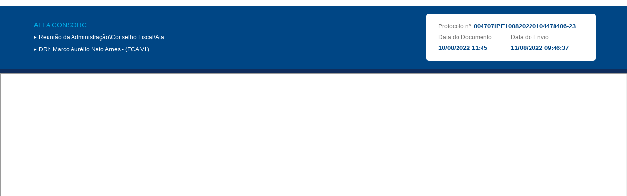

--- FILE ---
content_type: text/html; charset=utf-8
request_url: https://www.rad.cvm.gov.br/ENET/frmExibirArquivoIPEExterno.aspx?ID=1006640&flnk
body_size: 5708
content:


<html xmlns="http://www.w3.org/1999/xhtml" >
<head><script type="text/javascript" src="/ENET/ruxitagentjs_ICANQVfgqrux_10327251022105625.js" data-dtconfig="rid=RID_-186789753|rpid=1031351970|domain=cvm.gov.br|reportUrl=/ENET/rb_3e3688fc-2b0e-4bc4-bbfb-2999b956e3bd|app=ca883f3beebf9526|owasp=1|featureHash=ICANQVfgqrux|msl=153600|srsr=20000|rdnt=1|uxrgce=1|cuc=wj11fgxl|srms=2,2,1,|mel=100000|expw=1|dpvc=1|lastModification=1768603294384|tp=500,50,0|srbbv=2|agentUri=/ENET/ruxitagentjs_ICANQVfgqrux_10327251022105625.js"></script><link href="App_Themes/CVM/Calendar/Skins/CVM/Calendar.css" type="text/css" rel="stylesheet" /><link href="App_Themes/CVM/Calendar/Skins/CVM/RadTimePicker.css" type="text/css" rel="stylesheet" /><link href="App_Themes/CVM/Calendario.css" type="text/css" rel="stylesheet" /><link href="App_Themes/CVM/ComboBox/CVM/Styles.css" type="text/css" rel="stylesheet" /><link href="App_Themes/CVM/ComboBox/Skins/CVM/Styles.css" type="text/css" rel="stylesheet" /><link href="App_Themes/CVM/EditarConteudo.css" type="text/css" rel="stylesheet" /><link href="App_Themes/CVM/Entrada.css" type="text/css" rel="stylesheet" /><link href="App_Themes/CVM/Erro.css" type="text/css" rel="stylesheet" /><link href="App_Themes/CVM/Estrutura.css" type="text/css" rel="stylesheet" /><link href="App_Themes/CVM/Ferramentas.css" type="text/css" rel="stylesheet" /><link href="App_Themes/CVM/Formulario.css" type="text/css" rel="stylesheet" /><link href="App_Themes/CVM/FormularioReferencia.css" type="text/css" rel="stylesheet" /><link href="App_Themes/CVM/Grid.css" type="text/css" rel="stylesheet" /><link href="App_Themes/CVM/Input/Skins/CVM/styles.css" type="text/css" rel="stylesheet" /><link href="App_Themes/CVM/Login.css" type="text/css" rel="stylesheet" /><link href="App_Themes/CVM/Logout.css" type="text/css" rel="stylesheet" /><link href="App_Themes/CVM/Menu.css" type="text/css" rel="stylesheet" /><link href="App_Themes/CVM/Pesquisa.css" type="text/css" rel="stylesheet" /><link href="App_Themes/CVM/PopUp.css" type="text/css" rel="stylesheet" /><link href="App_Themes/CVM/TabStrip.css" type="text/css" rel="stylesheet" /><link href="App_Themes/CVM/Tabstrip/Scripts/3_6_2/tabstrip.css" type="text/css" rel="stylesheet" /><link href="App_Themes/CVM/Tabstrip/Scripts/3_6_2/vtabstrip.css" type="text/css" rel="stylesheet" /><link href="App_Themes/CVM/Tabstrip/Skins/CBLC/styles.css" type="text/css" rel="stylesheet" /><link href="App_Themes/CVM/Tabstrip/Skins/CVM/styles.css" type="text/css" rel="stylesheet" /><link href="App_Themes/CVM/Topo.css" type="text/css" rel="stylesheet" /><link href="App_Themes/CVM/TrocaSenha.css" type="text/css" rel="stylesheet" /><link href="App_Themes/CVM/Upload/Skins/CVM/RadUpload.css" type="text/css" rel="stylesheet" /><link href="App_Themes/CVM/Upload/Skins/CVM/RadUploadProgressArea.css" type="text/css" rel="stylesheet" /><link href="App_Themes/CVM/Window/Skins/CVM/Window.css" type="text/css" rel="stylesheet" />
    <!--Jquery-->
    <script src="jquery/jquery-1.12.4.js" type="text/javascript"></script>
    <script src="jquery/ui/jquery-ui.js" type="text/javascript"></script>

    <link rel="Stylesheet" href="jquery/ui/jquery-ui.css" /><link rel="Stylesheet" href="css/slidemenu.css" />

    <!--Foundation-->
    <link rel="Stylesheet" href="css/foundation.css" /><link rel="Stylesheet" href="css/foundation-icons/foundation-icons.css" />

    <script src="jquery/jquery.slidemenu.js" type="text/javascript"></script>
    <script src="js/mensagemModal.js" type="text/javascript"></script>    


    <script type="text/javascript" async src="https://www.googletagmanager.com/gtag/js?id=UA-99990786-2"></script>
        <script type="text/javascript">
            window.dataLayer = window.dataLayer || [];
            function gtag() { dataLayer.push(arguments); }
            gtag('js', new Date());
            gtag('config', 'UA-99990786-2');
		</script> 

    <script type="text/javascript">
        window.onload = CarregarDadosArquivoIPE;

        $(document).ready(function () {

            if (document.getElementById('hdnHabilitaCaptcha').value == 'S') {

                var htmlCaptchaV2 = '<div class="g-recaptcha" id="ConsExternaV2" data-sitekey="' + document.getElementById('hdnChaveSiteV2').value + '"></div>';
                $('#divCaptchaV2').html(htmlCaptchaV2);
            }

            if (document.getElementById('hdnTipoPlugin').value == 'M') {

                document.getElementById('pdfViewer').src = "./pdfjs/web/viewer.html";

            }



        });

       
        function CarregarDadosArquivoIPE() {

            //Verifica se foi chamada da tela do NBC
            var id = getParameterByName("ID");
            if (document.getElementById('hdnExisteProtocolo').value == "0" && (id == null || id.length == 0)) {
                MensagemModal("Exibir Documento", 'O protocolo informado é inválido', "A");
                $("#divSplash").hide();
                return;
            }

            if (document.getElementById('hdnCarimboProtocolo').value == "") {                
                $("#divDadosProtocolo").show();
                MontarDadosCabecalhoTela();
                ExibirPDF();
            }
            else {
                ExibirCarimgoProtocolo();
            }
        }

        function MostraAjax() {
            $("#divSplash").show();
            $("#divSplash").css({
                position: "absolute",
                width: "100%",
                height: "100%",
                left: 0,
                top: 0,
                zIndex: 1000000, 
                background: "#666666 url(jquery/ui/images/ui-bg_diagonals-thick_20_666666_40x40.png) repeat ",
                opacity: .5
            }).appendTo($(".container").css("position", "relative"));
        }

        function getParameterByName(name, url) {
            if (!url) url = window.location.href;
            name = name.replace(/[\[\]]/g, "\\$&");
            var regex = new RegExp("[?&]" + name + "(=([^&#]*)|&|#|$)"),
            results = regex.exec(url);
            if (!results) return null;
            if (!results[2]) return '';
            return decodeURIComponent(results[2].replace(/\+/g, " "));
        }

        function ExibirCarimgoProtocolo() {
            var pdfjsframe = document.getElementById('pdfViewer');            
            var pdfData = base64ToUint8Array(document.getElementById('hdnCarimboProtocolo').value);
            pdfjsframe.contentWindow.PDFViewerApplication.open(pdfData);
            $("#divSplash").hide();
            $("#divDadosProtocolo").hide();
            $("#pdfViewer").css("height", "100%");
        }

        function base64ToUint8Array(base64) {
            var raw = atob(base64);
            var uint8Array = new Uint8Array(raw.length);
            for (var i = 0; i < raw.length; i++) {
                uint8Array[i] = raw.charCodeAt(i);
            }
            return uint8Array;
        }

        function ExibirPDF() {
            MostraAjax();

            //Verifica se foi chamada da tela do NBC
            var id = getParameterByName("ID");

            if (id != null && id.length > 0) {
                var numeroProtocolo = id;
                var codInstituicao = 2;
            }
            else 
            {
                var numeroProtocolo = getParameterByName("NumeroProtocoloEntrega");
                var codInstituicao = 1;
            }
            
            var dataValue = ''; 

            if (document.getElementById('hdnHabilitaCaptcha').value == 'S') {

                try {

                    if (document.getElementById('hdnTokenB3').value != '') {
                        dataValue = "{ codigoInstituicao: '" + codInstituicao + "', numeroProtocolo: '" + numeroProtocolo + "'";
                        buscarPDF(dataValue, document.getElementById('hdnTokenB3').value, '');
                        return;
                    }

                    grecaptcha.ready(function () {

                        try {

                            grecaptcha.execute(document.getElementById('hdnChaveSiteV3').value, { action: 'submit' }).then(function (token) {

                                dataValue = "{ codigoInstituicao: '" + codInstituicao + "', numeroProtocolo: '" + numeroProtocolo + "'";
                                buscarPDF(dataValue, token, 'V3');
                            });
                        }
                        catch (ex) {
                            MensagemModal("Exibir Documento", ex.message, "E");
                        }
                    });

                }
                catch (ex2) {
                    MensagemModal("Exibir Documento", ex2.message, "E");
                }

            }
            else {
                dataValue = "{ codigoInstituicao: '" + codInstituicao + "', numeroProtocolo: '" + numeroProtocolo + "'";
                buscarPDF(dataValue,'','');
            }

        }


        function buscarPDF(dataValue, token, versaoCaptcha) {

            var dataValuePesquisa = '';

            dataValuePesquisa = dataValue + ", token: '" + token + "', versaoCaptcha: '" + versaoCaptcha + "'}";   

            $.ajax({
                type: "POST",
                url: "frmExibirArquivoIPEExterno.aspx/ExibirPDF",
                data: dataValuePesquisa,
                contentType: "application/json; charset=utf-8",
                dataType: "json",
                async: "true",
                cache: "false",
                success: function (response) {

                    if (response.d == "V2") {                        

                        var validaCaptchaV2 = function (response) {
                            MostraAjax();
                            $('#divCaptchaV2').css('display', 'none');
                            try {
                                grecaptcha.reset();
                            }
                            catch (ex1) {}
                            buscarPDF(dataValue, response,'V2');
                        };
                        
                        $('#divCaptchaV2').css('display', 'block');

                        try {

                            grecaptcha.render('ConsExternaV2', {
                                'sitekey': document.getElementById('hdnChaveSiteV2').value,
                                'callback': validaCaptchaV2,
                                'theme': 'dark'
                            });
                        }
                        catch (xs) { }

                        return;
                    }

                    if (response.d.indexOf(':ERRO:') == 0) {
                        MensagemModal("Exibir Documento", response.d.replace(":ERRO:", ""), "A");
                        $("#divSplash").hide();
                        return;
                    }

                    var tamanhoCabecalho = 0;

                    if (document.getElementById('divBarraFerramentas') != null) {
                        tamanhoCabecalho = document.getElementById('divBarraFerramentas').style.height;
                        tamanhoCabecalho = tamanhoCabecalho.replace('px', '');
                    }

                    var tamanhoHeight = (screen.availHeight - tamanhoCabecalho);

                    tamanhoHeight = tamanhoHeight - 250;

                    //       document.getElementById('pdfViewer').style.height = tamanhoHeight + 'px';

                    var pdfjsframe = document.getElementById('pdfViewer');

                    if (document.getElementById('hdnTipoPlugin').value == 'M') {

                        var pdfjsframe = document.getElementById('pdfViewer');

                        var pdfData = base64ToUint8Array(response.d);

                        if (pdfjsframe.contentWindow.PDFViewerApplication == null) {
                            pdfjsframe.onload = function () {
                                pdfjsframe.contentWindow.PDFViewerApplication.open(pdfData);
                            };
                        }
                        else {
                            pdfjsframe.contentWindow.PDFViewerApplication.open(pdfData);
                        }

                    }
                    else {
                        var file = new Blob([base64ToUint8Array(response.d)], { type: 'application/pdf' });

                        var fileURL = URL.createObjectURL(file);

                        document.getElementById('pdfViewer').src = fileURL;
                    }

                    
                                        
                    function base64ToUint8Array(base64) {
                        var raw = atob(base64);
                        var uint8Array = new Uint8Array(raw.length);
                        for (var i = 0; i < raw.length; i++) {
                            uint8Array[i] = raw.charCodeAt(i);
                        }
                        return uint8Array;
                    }

                    

                }
            });
        }

        function veriricaSePDFCarregadoSucesso(dataValue) {
            var pdfjsframe = document.getElementById('pdfViewer');
            if (pdfjsframe.contentWindow.PDFViewerApplication.pdfLoadingTask != null) {

                if (pdfjsframe.contentWindow.PDFViewerApplication.appConfig.errorWrapper.errorMessage.innerText == '') { 

                    // Sucesso
                    $("#divSplash").hide();
                    return; 
                }
                else {
                    if (pdfjsframe.contentWindow.PDFViewerApplication.appConfig.errorWrapper.errorMessage.innerText.includes('Invalid or corrupted PDF file') || pdfjsframe.contentWindow.PDFViewerApplication.appConfig.errorWrapper.errorMessage.innerText.includes('Arquivo PDF corrompido')) {

                        pdfjsframe.contentWindow.PDFViewerApplication.appConfig.errorWrapper.errorMessage.innerText = '';

                        $.ajax({
                            type: "POST",
                            url: "frmExibirArquivoIPEExterno.aspx/CorrigirExibicaoPDF",
                            data: dataValue,
                            contentType: "application/json; charset=utf-8",
                            dataType: "json",
                            async: "true",
                            cache: "false",
                            success: function (response) {

                                var pdfjsframe = document.getElementById('pdfViewer');

                                var pdfData = base64ToUint8Array(response.d);

                                pdfjsframe.contentWindow.PDFViewerApplication.open(pdfData);

                                function base64ToUint8Array(base64) {
                                    var raw = atob(base64);
                                    var uint8Array = new Uint8Array(raw.length);
                                    for (var i = 0; i < raw.length; i++) {
                                        uint8Array[i] = raw.charCodeAt(i);
                                    }
                                    return uint8Array;
                                }

                                $("#divSplash").hide();
                            }
                        });
                                               
                    }
                }

            }
            else {
                setTimeout(function () {
                    veriricaSePDFCarregadoSucesso(dataValue);
                }, 500);
            }
        }

        function MontarDadosCabecalhoTela() {
            MostraAjax();

            //Verifica se foi chamada da tela do NBC
            var id = getParameterByName("ID");

            if (id != null && id.length > 0) {
                var numeroProtocolo = id;
                var codInstituicao = 2;
            }
            else {
                var numeroProtocolo = getParameterByName("NumeroProtocoloEntrega");
                var codInstituicao = 1;
            }
            
            var dataValue = "{ codigoInstituicao: '" + codInstituicao + "', numeroProtocolo: '" + numeroProtocolo + "'}";
            $.ajax({
                type: "POST",
                url: "frmExibirArquivoIPEExterno.aspx/MontarDadosCabecalhoTela",
                data: dataValue,
                contentType: "application/json; charset=utf-8",
                dataType: "json",
                async: "true",
                cache: "false",
                success: function (response) {
                    if (response.d.indexOf(':ERRO:') == 0) {
                        MensagemModal("Exibir Documento", response.d.replace(":ERRO:", ""), "A");
                        $("#divSplash").hide();
                        return;
                    }

                    var retorno = response.d.split(';');

                    document.getElementById("nomeCompanhia").innerText = retorno[0];
                    document.getElementById("nomeDRI").innerText = retorno[1];
                    document.getElementById("descricaoCategoria").innerText = retorno[2];
                    document.getElementById("dataDocumento").innerText = retorno[3];
                    document.getElementById("dataEnvio").innerText = retorno[4];
                    document.getElementById("protocolo").innerText = retorno[5];

                    if (retorno[1] == "DRI_IPE") {

                        document.getElementById("nomeDRI").style.display = "none";
                        document.getElementById("iconeDri").style.display = "none";
                        document.getElementById("campoDRI").style.display = "none";
                    }

                    if (retorno[6] == "" && retorno[7] == "") 
                    {
                        document.getElementById("motivoCancelamento").innerText = "";
                        document.getElementById("divMotivoCancelamento").style.display = "none";
                    }
                    else 
                    {
                        if (retorno[7] != "") 
                        {
                            document.getElementById("lblMotivo").innerText = "Motivo de Reapresentação: ";
                            document.getElementById("motivoCancelamento").innerText = retorno[7];
                            document.getElementById("divMotivoCancelamento").style.display = "block";
                        }
                        else if (retorno[6] != "") 
                        {
                            document.getElementById("lblMotivo").innerText = "Motivo de Cancelamento: ";                        
                            document.getElementById("motivoCancelamento").innerText = retorno[6];
                            document.getElementById("divMotivoCancelamento").style.display = "block";
                        }
                    }

                    $("#divSplash").hide();
                }
            });
        }         
    </script>    
    <style>
        .conteudo {
            width: 90%;
            margin: 0 auto;

            display: -ms-flexbox;
            display: -webkit-flex;
            display: flex;
            -webkit-flex-direction: row;
            -ms-flex-direction: row;
            flex-direction: row;
            -webkit-flex-wrap: wrap;
            -ms-flex-wrap: wrap;
            flex-wrap: wrap;
            -webkit-justify-content: space-between;
            -ms-flex-pack: justify;
            justify-content: space-between;
            -webkit-align-content: center;
            -ms-flex-line-pack: center;
            align-content: center;
            -webkit-align-items: center;
            -ms-flex-align: center;
            align-items: center;
        }
            .conteudo .box-empresa {
                padding: 5px;
                line-height: 25px;
                width: 50%;

                
            }
           
            .conteudo .box-empresa *{
                color: #FFF;
            }

            .conteudo .box-empresa .nome-empresa{
                font-size: 14px;
                color: #00b0eb;
                display: block;
            }

        .conteudo .box-protocolo{
            background-color: #FFF; 
            border-radius: 5px; 
            min-width: 30%; 
            padding: 15px 25px;
        }
            .conteudo .box-protocolo .box-protocolo-linha {
                width:100%;

                display: -ms-flexbox;
                display: -webkit-flex;
                display: flex;
                -webkit-flex-direction: row;
                -ms-flex-direction: row;
                flex-direction: row;
                -webkit-flex-wrap: nowrap;
                -ms-flex-wrap: nowrap;
                flex-wrap: nowrap;
                -webkit-justify-content: flex-start;
                -ms-flex-pack: start;
                justify-content: flex-start;
                -webkit-align-content: stretch;
                -ms-flex-line-pack: stretch;
                align-content: stretch;
                -webkit-align-items: center;
                -ms-flex-align: center;
                align-items: center;
            }
            .conteudo .box-protocolo .box-protocolo-linha .box-protocolo-coluna{
               min-width: 50%;
               line-height: 22px;
            }

            .conteudo .box-protocolo .span-label:not(.protocolo) {
                display:block;
            }

            .conteudo .box-protocolo .span-label {
                color: #747474;
            }

            .conteudo .box-protocolo .span-info {
                color:#004685; font-size: 13px; font-weight: bold;
            }

        #iconeTipo, #iconeDri {
            font-size: 10px;
            font-weight: bold;
        }

        #campoDRI, #nomeDRI, #descricaoCategoria {
            padding-left: 2px;
        }

        #descricaoCategoria {
            text-align: left;
        }

        /** Responsivo **/

         @media screen and (max-width: 700px) {
                .conteudo .box-empresa {
                    width: 100%;
                }
                

            }

        @media screen and (max-width: 450px) {
        .conteudo .box-protocolo .span-label {
                    display: block;
                    text-align: left;
                }

            .conteudo .box-protocolo .box-protocolo-linha {
            -webkit-flex-wrap: wrap;
                -ms-flex-wrap: wrap;
                flex-wrap: wrap;
                    -webkit-flex-direction: column;
                -ms-flex-direction: column;
                flex-direction: column;
            }
        }

    </style>
<title>
	ENET IPE - 
</title></head>

<body>
    <form method="post" action="./frmExibirArquivoIPEExterno.aspx?ID=1006640&amp;flnk" id="frmCarimbo">
<div class="aspNetHidden">
<input type="hidden" name="__VIEWSTATE" id="__VIEWSTATE" value="/wEPDwUKLTM1NTI5OTgxNWRkT/9O0IvzbY6rwAYGrAJg4jv7aQ473nGD6R5EjR6MePo=" />
</div>

<div class="aspNetHidden">

	<input type="hidden" name="__VIEWSTATEGENERATOR" id="__VIEWSTATEGENERATOR" value="885407F1" />
	<input type="hidden" name="__EVENTVALIDATION" id="__EVENTVALIDATION" value="/wEdAAiN9+mI2JL/hqFLFIcnzHFLTYUUSolUKfy3afzXUESFU6wW1D2kYGD+Rl3JVbP8wepmgj+tGHf50/gMmkavd6ua9G7B9LsoPSDxRrYIEGazvO2gXdkG9byUyjApvwD1oknam6B3wf5cF85Giu0zQdfNIITTHF9Rwt/13K99t3+6IyYESHrhLy7RxRqslgrcPKN4yztze97IwmVbNMiDyN7K" />
</div>
        <input type="hidden" name="hdnCarimboProtocolo" id="hdnCarimboProtocolo" />    
        <input type="hidden" name="hdnExisteProtocolo" id="hdnExisteProtocolo" value="0" />
        <input name="hdnChaveSiteV3" type="hidden" id="hdnChaveSiteV3" value="6LdVyiwaAAAAABobBnLknCD5VGGkmH9snlJBxCyr" />    
        <input name="hdnTokenB3" type="hidden" id="hdnTokenB3" />    
        <input name="hdnChaveSiteV2" type="hidden" id="hdnChaveSiteV2" value="6LeSyywaAAAAAGzZjvIaDntL8_Ht6aO7Gqt317x8" />    
        <input name="hdnTipoPlugin" type="hidden" id="hdnTipoPlugin" value="N" />    
        <input name="hdnHabilitaCaptcha" type="hidden" id="hdnHabilitaCaptcha" value="N" />            
        <input type="hidden" id="hdnDataValue" value=""/>    
    </form>
    <div class="large-12 columns" style="background-color: #004685; display: none; height: auto; padding: 1rem 0;" id="divDadosProtocolo">
        <div class="conteudo">            
            <div class="box-empresa">
                <span class="nome-empresa" id="nomeCompanhia"></span>

                <i class='fi-play' id='iconeTipo'></i>
                <span id="descricaoCategoria" ></span>   <br />
                <i class='fi-play' id='iconeDri'></i>  
            
                <span id="campoDRI">DRI:</span> <span id="nomeDRI"></span>
                        
            </div>
            <div id="divCaptchaV2" style="padding-right: 10px;"></div>
            <div class="box-protocolo">            
                
                <div class="box-protocolo-linha">
                    <div class="box-protocolo-coluna">
                        <span class="span-label protocolo">Protocolo nº: </span><span id="protocolo" class="span-info"></span>
                     </div>
                </div>
                <div class="box-protocolo-linha">
                    <div class="box-protocolo-coluna">
                        <span class="span-label">Data do Documento</span>
                        <span id="dataDocumento" class="span-info"></span>               
                    </div>
                    <div class="box-protocolo-coluna">
                        <span class="span-label">Data do Envio</span>
                        <span id="dataEnvio" class="span-info"></span>                
                    </div>
                </div>
                
            </div>        
        </div>                
    </div>
    <div class="large-12 columns" style="background-color: #0F2D5C; height: auto; padding: 5px 0;">
        <div class="conteudo">
            <div style="display: none; padding-top: 2px;" id="divMotivoCancelamento">
                <i class='fi-alert' id='iconeMotivo' style='font-size: 20px;cursor:pointer;color:#FFF; display:inline-block; vertical-align: middle; margin-right: 5px;'></i>
                <span style="color:#FFF; display:inline-block; vertical-align: middle;" id="lblMotivo"></span>&nbsp;<span id="motivoCancelamento" style="color:#FFF;display:inline-block; vertical-align: middle;"></span>
            </div>
        </div>
    </div>
    <br />
    <iframe id="pdfViewer" style="width: 100%; height: 81%;">
        
    </iframe>    
    <div id="divSplash" style="display: none;">
        <div id="divLoading" style="height: 60px; width: 60px; left: 50%; position: absolute;
            transform: translateX(-50%); top: 400px; background: #FFFFFF url(img/loading.gif) no-repeat;
            -webkit-border-radius: 7px; -moz-border-radius: 7px; -ms-border-radius: 7px;
            border-radius: 7px;">
        </div>
    </div>    
</body>          
</html>

--- FILE ---
content_type: text/css
request_url: https://www.rad.cvm.gov.br/ENET/App_Themes/CVM/Login.css
body_size: 927
content:
div.divConteudoDetalhe{
	width:100%;
	height:390px;
	float:left;
	background:Transparent url(Imagem/ConteudoAplDetFundo.gif) repeat-x center center;
}

fieldset.fldFormularioLogin{
	float:left;
	_display:inline;
	padding:0;
	margin:12px 0 5px 18px;
	border:none;
}

fieldset.fldFormularioLogin label{
	width:73px;
	height:15px;
	float:left;
	display:inline;
	clear:left;
	padding:2px 0 0;
	margin:4px 0;
	font:normal normal bold 10px Verdana, sans-serif;
	color:#000;
	background-color:Transparent;
}

fieldset.fldFormularioLogin input{
	width:103px;
	height:15px;
	float:left;
	display:inline;
	margin:4px 2px 4px 0;
	font:normal normal normal 10px Verdana, sans-serif;
	color:#000;
	border:solid 1px #7898b8;
}

input.btnBotao00Login{
	float:right;
	margin:42px 26px 0 0;
}



/*Troca de Senha*/

input.btnBotao00TrocaSenha
{
	/*float:right;
	margin:25px 16px 0px 0px;
	*margin:25px 16px 0px 0px;
	_margin:27px 16px 0px 18px;*/
	margin:27px 12px 0px 10px;
}

div.divConteudoDetalheTrocaSenha
{
	width:100%;
	height:390px;
	float:left;
	background:url(Imagem/ConteudoAplDetFundo.gif) repeat-x center center;
	background-color:Transparent;
}

span.spnErroPreenchimentoTrocaSenha
{
	width:16px;
	height:16px;
	float:left;
	display:inline;
	margin:3px 2px 0px 0px;
	position:absolute;
	text-align:left;
	left:205px;
	top:111px;
	
	background-image:url(Imagem/IconeErro.gif);
	background-repeat:no-repeat;
	background-position:center bottom;
}

span.spnErroPreenchimentoTrocaSenha01
{
	float:left;
	display:inline;
	margin:3px 2px 0px 0px;
	position:absolute;
	text-align:left;
	left:10px;
	top:135px;
	font-family:Verdana;
	font-size:9px;
	color:Red;
}


fieldset.fldFormularioTrocaSenha
{
	width:auto;
	height:auto;
	float:left;
	_display:inline;
	
	padding:0px;
	margin:22px 0px 5px 8px;
	border:none;
}

fieldset.fldFormularioTrocaSenha label
{
	width:75px;
	height:15px;
	float:left;
	display:inline;
	clear:left;

	padding:2px 0px 0px 0px;
	margin:4px 0px 4px 0px;

	font-family:Verdana;
	font-size:10px;
	font-weight:bold;

	color:#000000;
	background-color:Transparent;
}

fieldset.fldFormularioTrocaSenha label.lblConfirmacaoNovaSenha
{
	height:auto;
	margin:-2px 0px 4px 0px;

}

fieldset.fldFormularioTrocaSenha input
{
	width:103px;
	float:left;
	display:inline;
	
	margin:4px 2px 4px 0px;

}






--- FILE ---
content_type: text/css
request_url: https://www.rad.cvm.gov.br/ENET/App_Themes/CVM/PopUp.css
body_size: 1341
content:
div.divPesquisaPopUp
{
	width:550px;
	height:28px;
	margin:0 auto 0;
	padding:0 0 0 0;
	clear:both;
	
	font:normal normal bold 14px Trebuchet MS;
	color:#00168a;

	background:url(Imagem/NovaPesquisaFundo.gif) repeat-x center bottom;
}

div.divPesquisaPopUp span
{
	float:left;
	margin:5px 0 0 3px;
}

div.divPesquisaPopUp div.divPesquisaPopUpIconeLupa
{
	width:34px;
	height:28px;
	float:left;
	
	background:url(Imagem/NovaPesquisaIconeLupa.gif) no-repeat left bottom;
}

div.divPesquisaPopUp div.divPesquisaPopUpLatDir
{
	width:12px;
	height:28px;
	float:right;
		
	background:url(Imagem/NovaPesquisaLatDir.gif) no-repeat right bottom;
}

div.divPesquisaPopUp div.divPesquisaPopUpSetaAberto
{
	width:15px;
	height:17px;
	float:right;
	position:relative;
	top:7px;
	left:8px;
	cursor:pointer;
	background:url(Imagem/MarcadorSeta06.gif) no-repeat center center;
}

div.divPesquisaPopUp div.divPesquisaPopUpSetaFechado
{
	width:15px;
	height:17px;
	float:right;
	position:relative;
	top:7px;
	left:8px;
	cursor:pointer;
	
	background:url(Imagem/MarcadorSeta05.gif) no-repeat center center;
}

/*==============================================================================*/
/*	CaixaPopUp
/*==============================================================================*/
div.divCaixaPopUpTopoBorda
{
	width:798px;
	height:20px;
	margin:0 auto;
	border:solid 1px #cccccc;
	border-bottom:none;
}

div.divCaixaPopUpTopo
{
	width:796px;
	height:18px;
	margin:1px 1px 1px 1px;
	padding:3px 0 0 0;
	clear:both;
	text-align:center;
	font:normal normal bold 10px Verdana;
	color:#ffffff;
	background:url(Imagem/Caixa00TopoFundo.gif) repeat-x center top;
}

div.divCaixaPopUp div.divTituloSubSecao
{
	width:100%;
	margin:0;
	padding:0;
}

div.divCaixaPopUpSubSecao
{
	width:760px;
	height:28px;
	margin:0 auto 0;
	padding:0 0 0 0;
	clear:both;
	text-align:center;
	background:url(Imagem/NovaPesquisaFundo.gif) repeat-x center bottom;
}

div.divCaixaPopUpSubSecao span
{
	width:90%;
	height:auto;
	float:left;
	margin:5px 0 0 0;
	text-align:center;
	font:normal normal bold 10px Verdana;
	color:#000000;
	padding:5px 0 0 0;
}
div.divCaixaPopUpSubSecao div.divCaixaPopUpSubSecaoLatEsq
{
	width:5%;
	height:28px;
	float:left;
	background:url(Imagem/NovaPesquisaLatEsq.gif) no-repeat left bottom;
}
div.divCaixaPopUpSubSecao div.divCaixaPopUpSubSecaoLatDir
{
	width:5%;
	height:28px;
	float:right;
	background:url(Imagem/NovaPesquisaLatDir.gif) no-repeat right bottom;
}

div.divCaixaPopUp
{
	width:550px;
	height:auto;
	margin:0 auto 0px;
	clear:both;
	font:normal normal normal 10px Verdana;
	color:#000;
	background-color:#f7f7f7;
}

div.divCaixaPopUp div.divCaixaPopUpBorSup,
div.divCaixaPopUp div.divCaixaPopUpBorInf,
div.divCaixaPopUp div.divCaixaPopUpBorEsq,
div.divCaixaPopUp div.divCaixaPopUpBorDir
{
	width:100%;
	height:10px;
	float:left;
	clear:both;
}
div.divCaixaPopUp div.divCaixaPopUpBorSup
{
	background:url(Imagem/Caixa00BorSup.gif) repeat-x center top;
	background-color:#f7f7f7;
}
div.divCaixaPopUp div.divCaixaPopUpBorInf
{
	background:url(Imagem/Caixa00BorInf.gif) repeat-x center bottom;
	background-color:#f7f7f7;
}

div.divCaixaPopUp div.divCaixaPopUpBorEsq
{
	background:url(Imagem/Caixa00BorEsq.gif) repeat-y left center;
	height:100%;
	background-color:#f7f7f7;
}
div.divCaixaPopUp div.divCaixaPopUpBorDir
{
	background:url(Imagem/Caixa00BorDir.gif) repeat-y right center;
	height:auto;
}

div.divCaixaPopUp div.divCaixaPopUpCanSupEsq, div.divCaixa00 div.divCaixaPopUpCanSupDir, div.divCaixaPopUp div.divCaixaPopUpCanInfEsq, div.divCaixaPopUp div.divCaixaPopUpCanInfDir
{
	width:20px;
	height:10px;
}
/*Cantos*/
div.divCaixaPopUp div.divCaixaPopUpCanSupEsq
{
	background:url(Imagem/Caixa00CanSupEsq.gif) no-repeat left top;
	float:left;
	width:20px;
	height:10px;
}
div.divCaixaPopUp div.divCaixaPopUpCanSupDir
{
	background:url(Imagem/Caixa00CanSupDir.gif) no-repeat right top;
	float:right;
	width:20px;
	height:10px;
}
div.divCaixaPopUp div.divCaixaPopUpCanInfEsq
{
	background:url(Imagem/Caixa00CanInfEsq.gif) no-repeat left bottom;
	float:left;
	width:20px;
	height:10px;
}
div.divCaixaPopUp div.divCaixaPopUpCanInfDir
{
	background:url(Imagem/Caixa00CanInfDir.gif) no-repeat right bottom;
	float:right;
	width:20px;
	height:10px;
}

div.divCaixaPopUp div.divCaixaPopUpConteudo
{
	width:auto;
	height:auto;
	float:left;
	padding:0 0 0 20px;
	line-height:24px;
}
/*==============================================================================*/

div.divPontilhadoPopUp
{
	width:550px;
	height:20px;
	margin:0 auto 0;
	padding:0 0 0 0;
	clear:both;
	font:normal normal bold 14px Trebuchet MS;	
	background:url(Imagem/pontilhado.gif) repeat-x center bottom;
}

.divGridPopUp
{
	width:550px;
	margin:0px auto 0px;
	padding:0px 0px 15px 0px;
	clear:both;
	overflow-x:auto;
	overflow-y:hidden !important;
}